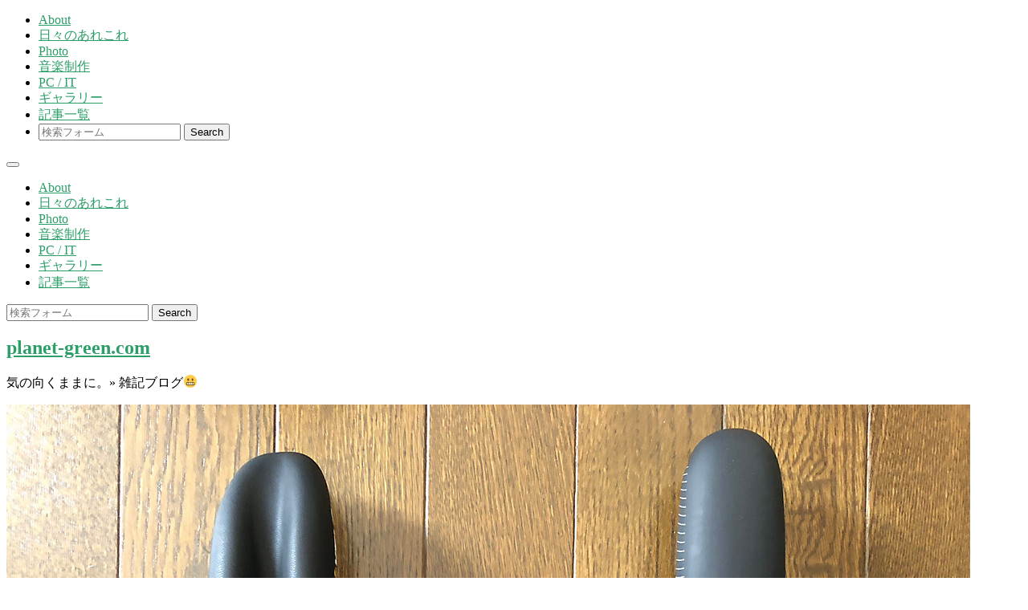

--- FILE ---
content_type: text/html; charset=UTF-8
request_url: https://planet-green.com/saddle-velo-vl3147/2885
body_size: 16877
content:
<!DOCTYPE html>

<html class="no-js" dir="ltr" lang="ja" prefix="og: https://ogp.me/ns#">

	<head profile="http://gmpg.org/xfn/11">
		
		<meta http-equiv="Content-Type" content="text/html; charset=UTF-8" />
		<meta name="viewport" content="width=device-width, initial-scale=1.0, maximum-scale=1.0, user-scalable=no" >
		 
		<title>[クロスバイク🚴‍♂️] QUICK4のサドルを交換してみた | 😁planet-green.com</title>

		<!-- All in One SEO 4.5.4 - aioseo.com -->
		<meta name="robots" content="max-image-preview:large" />
		<meta name="keywords" content="quick4,クロスバイク,自転車" />
		<link rel="canonical" href="https://planet-green.com/saddle-velo-vl3147/2885" />
		<meta name="generator" content="All in One SEO (AIOSEO) 4.5.4" />
		<meta property="og:locale" content="ja_JP" />
		<meta property="og:site_name" content="planet-green.com | 気の向くままに。» 雑記ブログ😬" />
		<meta property="og:type" content="article" />
		<meta property="og:title" content="[クロスバイク🚴‍♂️] QUICK4のサドルを交換してみた | 😁planet-green.com" />
		<meta property="og:url" content="https://planet-green.com/saddle-velo-vl3147/2885" />
		<meta property="article:published_time" content="2018-06-25T09:40:16+00:00" />
		<meta property="article:modified_time" content="2018-06-25T16:48:11+00:00" />
		<meta name="twitter:card" content="summary" />
		<meta name="twitter:title" content="[クロスバイク🚴‍♂️] QUICK4のサドルを交換してみた | 😁planet-green.com" />
		<meta name="google" content="nositelinkssearchbox" />
		<!-- All in One SEO -->

<script>document.documentElement.className = document.documentElement.className.replace("no-js","js");</script>
<link rel="alternate" type="application/rss+xml" title="planet-green.com &raquo; フィード" href="https://planet-green.com/feed" />
<link rel="alternate" type="application/rss+xml" title="planet-green.com &raquo; コメントフィード" href="https://planet-green.com/comments/feed" />
<script type="text/javascript">
/* <![CDATA[ */
window._wpemojiSettings = {"baseUrl":"https:\/\/s.w.org\/images\/core\/emoji\/14.0.0\/72x72\/","ext":".png","svgUrl":"https:\/\/s.w.org\/images\/core\/emoji\/14.0.0\/svg\/","svgExt":".svg","source":{"concatemoji":"https:\/\/planet-green.com\/wp-includes\/js\/wp-emoji-release.min.js?ver=6.4.7"}};
/*! This file is auto-generated */
!function(i,n){var o,s,e;function c(e){try{var t={supportTests:e,timestamp:(new Date).valueOf()};sessionStorage.setItem(o,JSON.stringify(t))}catch(e){}}function p(e,t,n){e.clearRect(0,0,e.canvas.width,e.canvas.height),e.fillText(t,0,0);var t=new Uint32Array(e.getImageData(0,0,e.canvas.width,e.canvas.height).data),r=(e.clearRect(0,0,e.canvas.width,e.canvas.height),e.fillText(n,0,0),new Uint32Array(e.getImageData(0,0,e.canvas.width,e.canvas.height).data));return t.every(function(e,t){return e===r[t]})}function u(e,t,n){switch(t){case"flag":return n(e,"\ud83c\udff3\ufe0f\u200d\u26a7\ufe0f","\ud83c\udff3\ufe0f\u200b\u26a7\ufe0f")?!1:!n(e,"\ud83c\uddfa\ud83c\uddf3","\ud83c\uddfa\u200b\ud83c\uddf3")&&!n(e,"\ud83c\udff4\udb40\udc67\udb40\udc62\udb40\udc65\udb40\udc6e\udb40\udc67\udb40\udc7f","\ud83c\udff4\u200b\udb40\udc67\u200b\udb40\udc62\u200b\udb40\udc65\u200b\udb40\udc6e\u200b\udb40\udc67\u200b\udb40\udc7f");case"emoji":return!n(e,"\ud83e\udef1\ud83c\udffb\u200d\ud83e\udef2\ud83c\udfff","\ud83e\udef1\ud83c\udffb\u200b\ud83e\udef2\ud83c\udfff")}return!1}function f(e,t,n){var r="undefined"!=typeof WorkerGlobalScope&&self instanceof WorkerGlobalScope?new OffscreenCanvas(300,150):i.createElement("canvas"),a=r.getContext("2d",{willReadFrequently:!0}),o=(a.textBaseline="top",a.font="600 32px Arial",{});return e.forEach(function(e){o[e]=t(a,e,n)}),o}function t(e){var t=i.createElement("script");t.src=e,t.defer=!0,i.head.appendChild(t)}"undefined"!=typeof Promise&&(o="wpEmojiSettingsSupports",s=["flag","emoji"],n.supports={everything:!0,everythingExceptFlag:!0},e=new Promise(function(e){i.addEventListener("DOMContentLoaded",e,{once:!0})}),new Promise(function(t){var n=function(){try{var e=JSON.parse(sessionStorage.getItem(o));if("object"==typeof e&&"number"==typeof e.timestamp&&(new Date).valueOf()<e.timestamp+604800&&"object"==typeof e.supportTests)return e.supportTests}catch(e){}return null}();if(!n){if("undefined"!=typeof Worker&&"undefined"!=typeof OffscreenCanvas&&"undefined"!=typeof URL&&URL.createObjectURL&&"undefined"!=typeof Blob)try{var e="postMessage("+f.toString()+"("+[JSON.stringify(s),u.toString(),p.toString()].join(",")+"));",r=new Blob([e],{type:"text/javascript"}),a=new Worker(URL.createObjectURL(r),{name:"wpTestEmojiSupports"});return void(a.onmessage=function(e){c(n=e.data),a.terminate(),t(n)})}catch(e){}c(n=f(s,u,p))}t(n)}).then(function(e){for(var t in e)n.supports[t]=e[t],n.supports.everything=n.supports.everything&&n.supports[t],"flag"!==t&&(n.supports.everythingExceptFlag=n.supports.everythingExceptFlag&&n.supports[t]);n.supports.everythingExceptFlag=n.supports.everythingExceptFlag&&!n.supports.flag,n.DOMReady=!1,n.readyCallback=function(){n.DOMReady=!0}}).then(function(){return e}).then(function(){var e;n.supports.everything||(n.readyCallback(),(e=n.source||{}).concatemoji?t(e.concatemoji):e.wpemoji&&e.twemoji&&(t(e.twemoji),t(e.wpemoji)))}))}((window,document),window._wpemojiSettings);
/* ]]> */
</script>
<link rel='stylesheet' id='crayon-css' href='https://planet-green.com/wp-content/plugins/crayon-syntax-highlighter/css/min/crayon.min.css?ver=_2.7.2_beta' type='text/css' media='all' />
<style id='wp-emoji-styles-inline-css' type='text/css'>

	img.wp-smiley, img.emoji {
		display: inline !important;
		border: none !important;
		box-shadow: none !important;
		height: 1em !important;
		width: 1em !important;
		margin: 0 0.07em !important;
		vertical-align: -0.1em !important;
		background: none !important;
		padding: 0 !important;
	}
</style>
<link rel='stylesheet' id='wp-block-library-css' href='https://planet-green.com/wp-includes/css/dist/block-library/style.min.css?ver=6.4.7' type='text/css' media='all' />
<style id='classic-theme-styles-inline-css' type='text/css'>
/*! This file is auto-generated */
.wp-block-button__link{color:#fff;background-color:#32373c;border-radius:9999px;box-shadow:none;text-decoration:none;padding:calc(.667em + 2px) calc(1.333em + 2px);font-size:1.125em}.wp-block-file__button{background:#32373c;color:#fff;text-decoration:none}
</style>
<style id='global-styles-inline-css' type='text/css'>
body{--wp--preset--color--black: #1d1d1d;--wp--preset--color--cyan-bluish-gray: #abb8c3;--wp--preset--color--white: #fff;--wp--preset--color--pale-pink: #f78da7;--wp--preset--color--vivid-red: #cf2e2e;--wp--preset--color--luminous-vivid-orange: #ff6900;--wp--preset--color--luminous-vivid-amber: #fcb900;--wp--preset--color--light-green-cyan: #7bdcb5;--wp--preset--color--vivid-green-cyan: #00d084;--wp--preset--color--pale-cyan-blue: #8ed1fc;--wp--preset--color--vivid-cyan-blue: #0693e3;--wp--preset--color--vivid-purple: #9b51e0;--wp--preset--color--accent: #3bc492;--wp--preset--color--dark-gray: #555;--wp--preset--color--medium-gray: #777;--wp--preset--color--light-gray: #999;--wp--preset--gradient--vivid-cyan-blue-to-vivid-purple: linear-gradient(135deg,rgba(6,147,227,1) 0%,rgb(155,81,224) 100%);--wp--preset--gradient--light-green-cyan-to-vivid-green-cyan: linear-gradient(135deg,rgb(122,220,180) 0%,rgb(0,208,130) 100%);--wp--preset--gradient--luminous-vivid-amber-to-luminous-vivid-orange: linear-gradient(135deg,rgba(252,185,0,1) 0%,rgba(255,105,0,1) 100%);--wp--preset--gradient--luminous-vivid-orange-to-vivid-red: linear-gradient(135deg,rgba(255,105,0,1) 0%,rgb(207,46,46) 100%);--wp--preset--gradient--very-light-gray-to-cyan-bluish-gray: linear-gradient(135deg,rgb(238,238,238) 0%,rgb(169,184,195) 100%);--wp--preset--gradient--cool-to-warm-spectrum: linear-gradient(135deg,rgb(74,234,220) 0%,rgb(151,120,209) 20%,rgb(207,42,186) 40%,rgb(238,44,130) 60%,rgb(251,105,98) 80%,rgb(254,248,76) 100%);--wp--preset--gradient--blush-light-purple: linear-gradient(135deg,rgb(255,206,236) 0%,rgb(152,150,240) 100%);--wp--preset--gradient--blush-bordeaux: linear-gradient(135deg,rgb(254,205,165) 0%,rgb(254,45,45) 50%,rgb(107,0,62) 100%);--wp--preset--gradient--luminous-dusk: linear-gradient(135deg,rgb(255,203,112) 0%,rgb(199,81,192) 50%,rgb(65,88,208) 100%);--wp--preset--gradient--pale-ocean: linear-gradient(135deg,rgb(255,245,203) 0%,rgb(182,227,212) 50%,rgb(51,167,181) 100%);--wp--preset--gradient--electric-grass: linear-gradient(135deg,rgb(202,248,128) 0%,rgb(113,206,126) 100%);--wp--preset--gradient--midnight: linear-gradient(135deg,rgb(2,3,129) 0%,rgb(40,116,252) 100%);--wp--preset--font-size--small: 14px;--wp--preset--font-size--medium: 20px;--wp--preset--font-size--large: 21px;--wp--preset--font-size--x-large: 42px;--wp--preset--font-size--regular: 16px;--wp--preset--font-size--larger: 26px;--wp--preset--spacing--20: 0.44rem;--wp--preset--spacing--30: 0.67rem;--wp--preset--spacing--40: 1rem;--wp--preset--spacing--50: 1.5rem;--wp--preset--spacing--60: 2.25rem;--wp--preset--spacing--70: 3.38rem;--wp--preset--spacing--80: 5.06rem;--wp--preset--shadow--natural: 6px 6px 9px rgba(0, 0, 0, 0.2);--wp--preset--shadow--deep: 12px 12px 50px rgba(0, 0, 0, 0.4);--wp--preset--shadow--sharp: 6px 6px 0px rgba(0, 0, 0, 0.2);--wp--preset--shadow--outlined: 6px 6px 0px -3px rgba(255, 255, 255, 1), 6px 6px rgba(0, 0, 0, 1);--wp--preset--shadow--crisp: 6px 6px 0px rgba(0, 0, 0, 1);}:where(.is-layout-flex){gap: 0.5em;}:where(.is-layout-grid){gap: 0.5em;}body .is-layout-flow > .alignleft{float: left;margin-inline-start: 0;margin-inline-end: 2em;}body .is-layout-flow > .alignright{float: right;margin-inline-start: 2em;margin-inline-end: 0;}body .is-layout-flow > .aligncenter{margin-left: auto !important;margin-right: auto !important;}body .is-layout-constrained > .alignleft{float: left;margin-inline-start: 0;margin-inline-end: 2em;}body .is-layout-constrained > .alignright{float: right;margin-inline-start: 2em;margin-inline-end: 0;}body .is-layout-constrained > .aligncenter{margin-left: auto !important;margin-right: auto !important;}body .is-layout-constrained > :where(:not(.alignleft):not(.alignright):not(.alignfull)){max-width: var(--wp--style--global--content-size);margin-left: auto !important;margin-right: auto !important;}body .is-layout-constrained > .alignwide{max-width: var(--wp--style--global--wide-size);}body .is-layout-flex{display: flex;}body .is-layout-flex{flex-wrap: wrap;align-items: center;}body .is-layout-flex > *{margin: 0;}body .is-layout-grid{display: grid;}body .is-layout-grid > *{margin: 0;}:where(.wp-block-columns.is-layout-flex){gap: 2em;}:where(.wp-block-columns.is-layout-grid){gap: 2em;}:where(.wp-block-post-template.is-layout-flex){gap: 1.25em;}:where(.wp-block-post-template.is-layout-grid){gap: 1.25em;}.has-black-color{color: var(--wp--preset--color--black) !important;}.has-cyan-bluish-gray-color{color: var(--wp--preset--color--cyan-bluish-gray) !important;}.has-white-color{color: var(--wp--preset--color--white) !important;}.has-pale-pink-color{color: var(--wp--preset--color--pale-pink) !important;}.has-vivid-red-color{color: var(--wp--preset--color--vivid-red) !important;}.has-luminous-vivid-orange-color{color: var(--wp--preset--color--luminous-vivid-orange) !important;}.has-luminous-vivid-amber-color{color: var(--wp--preset--color--luminous-vivid-amber) !important;}.has-light-green-cyan-color{color: var(--wp--preset--color--light-green-cyan) !important;}.has-vivid-green-cyan-color{color: var(--wp--preset--color--vivid-green-cyan) !important;}.has-pale-cyan-blue-color{color: var(--wp--preset--color--pale-cyan-blue) !important;}.has-vivid-cyan-blue-color{color: var(--wp--preset--color--vivid-cyan-blue) !important;}.has-vivid-purple-color{color: var(--wp--preset--color--vivid-purple) !important;}.has-black-background-color{background-color: var(--wp--preset--color--black) !important;}.has-cyan-bluish-gray-background-color{background-color: var(--wp--preset--color--cyan-bluish-gray) !important;}.has-white-background-color{background-color: var(--wp--preset--color--white) !important;}.has-pale-pink-background-color{background-color: var(--wp--preset--color--pale-pink) !important;}.has-vivid-red-background-color{background-color: var(--wp--preset--color--vivid-red) !important;}.has-luminous-vivid-orange-background-color{background-color: var(--wp--preset--color--luminous-vivid-orange) !important;}.has-luminous-vivid-amber-background-color{background-color: var(--wp--preset--color--luminous-vivid-amber) !important;}.has-light-green-cyan-background-color{background-color: var(--wp--preset--color--light-green-cyan) !important;}.has-vivid-green-cyan-background-color{background-color: var(--wp--preset--color--vivid-green-cyan) !important;}.has-pale-cyan-blue-background-color{background-color: var(--wp--preset--color--pale-cyan-blue) !important;}.has-vivid-cyan-blue-background-color{background-color: var(--wp--preset--color--vivid-cyan-blue) !important;}.has-vivid-purple-background-color{background-color: var(--wp--preset--color--vivid-purple) !important;}.has-black-border-color{border-color: var(--wp--preset--color--black) !important;}.has-cyan-bluish-gray-border-color{border-color: var(--wp--preset--color--cyan-bluish-gray) !important;}.has-white-border-color{border-color: var(--wp--preset--color--white) !important;}.has-pale-pink-border-color{border-color: var(--wp--preset--color--pale-pink) !important;}.has-vivid-red-border-color{border-color: var(--wp--preset--color--vivid-red) !important;}.has-luminous-vivid-orange-border-color{border-color: var(--wp--preset--color--luminous-vivid-orange) !important;}.has-luminous-vivid-amber-border-color{border-color: var(--wp--preset--color--luminous-vivid-amber) !important;}.has-light-green-cyan-border-color{border-color: var(--wp--preset--color--light-green-cyan) !important;}.has-vivid-green-cyan-border-color{border-color: var(--wp--preset--color--vivid-green-cyan) !important;}.has-pale-cyan-blue-border-color{border-color: var(--wp--preset--color--pale-cyan-blue) !important;}.has-vivid-cyan-blue-border-color{border-color: var(--wp--preset--color--vivid-cyan-blue) !important;}.has-vivid-purple-border-color{border-color: var(--wp--preset--color--vivid-purple) !important;}.has-vivid-cyan-blue-to-vivid-purple-gradient-background{background: var(--wp--preset--gradient--vivid-cyan-blue-to-vivid-purple) !important;}.has-light-green-cyan-to-vivid-green-cyan-gradient-background{background: var(--wp--preset--gradient--light-green-cyan-to-vivid-green-cyan) !important;}.has-luminous-vivid-amber-to-luminous-vivid-orange-gradient-background{background: var(--wp--preset--gradient--luminous-vivid-amber-to-luminous-vivid-orange) !important;}.has-luminous-vivid-orange-to-vivid-red-gradient-background{background: var(--wp--preset--gradient--luminous-vivid-orange-to-vivid-red) !important;}.has-very-light-gray-to-cyan-bluish-gray-gradient-background{background: var(--wp--preset--gradient--very-light-gray-to-cyan-bluish-gray) !important;}.has-cool-to-warm-spectrum-gradient-background{background: var(--wp--preset--gradient--cool-to-warm-spectrum) !important;}.has-blush-light-purple-gradient-background{background: var(--wp--preset--gradient--blush-light-purple) !important;}.has-blush-bordeaux-gradient-background{background: var(--wp--preset--gradient--blush-bordeaux) !important;}.has-luminous-dusk-gradient-background{background: var(--wp--preset--gradient--luminous-dusk) !important;}.has-pale-ocean-gradient-background{background: var(--wp--preset--gradient--pale-ocean) !important;}.has-electric-grass-gradient-background{background: var(--wp--preset--gradient--electric-grass) !important;}.has-midnight-gradient-background{background: var(--wp--preset--gradient--midnight) !important;}.has-small-font-size{font-size: var(--wp--preset--font-size--small) !important;}.has-medium-font-size{font-size: var(--wp--preset--font-size--medium) !important;}.has-large-font-size{font-size: var(--wp--preset--font-size--large) !important;}.has-x-large-font-size{font-size: var(--wp--preset--font-size--x-large) !important;}
.wp-block-navigation a:where(:not(.wp-element-button)){color: inherit;}
:where(.wp-block-post-template.is-layout-flex){gap: 1.25em;}:where(.wp-block-post-template.is-layout-grid){gap: 1.25em;}
:where(.wp-block-columns.is-layout-flex){gap: 2em;}:where(.wp-block-columns.is-layout-grid){gap: 2em;}
.wp-block-pullquote{font-size: 1.5em;line-height: 1.6;}
</style>
<link rel='stylesheet' id='fancybox-css' href='https://planet-green.com/wp-content/plugins/easy-fancybox/fancybox/1.5.4/jquery.fancybox.min.css?ver=6.4.7' type='text/css' media='screen' />
<link rel='stylesheet' id='amazonjs-css' href='https://planet-green.com/wp-content/plugins/amazonjs/css/amazonjs-force.css?ver=0.10' type='text/css' media='all' />
<link rel='stylesheet' id='yarpp-thumbnails-css' href='https://planet-green.com/wp-content/plugins/yet-another-related-posts-plugin/style/styles_thumbnails.css?ver=5.30.9' type='text/css' media='all' />
<style id='yarpp-thumbnails-inline-css' type='text/css'>
.yarpp-thumbnails-horizontal .yarpp-thumbnail {width: 130px;height: 170px;margin: 5px;margin-left: 0px;}.yarpp-thumbnail > img, .yarpp-thumbnail-default {width: 120px;height: 120px;margin: 5px;}.yarpp-thumbnails-horizontal .yarpp-thumbnail-title {margin: 7px;margin-top: 0px;width: 120px;}.yarpp-thumbnail-default > img {min-height: 120px;min-width: 120px;}
</style>
<link rel='stylesheet' id='jquery-lazyloadxt-spinner-css-css' href='//planet-green.com/wp-content/plugins/a3-lazy-load/assets/css/jquery.lazyloadxt.spinner.css?ver=6.4.7' type='text/css' media='all' />
<link rel='stylesheet' id='a3a3_lazy_load-css' href='//planet-green.com/wp-content/uploads/sass/a3_lazy_load.min.css?ver=1490354695' type='text/css' media='all' />
<link rel='stylesheet' id='hitchcock_google_fonts-css' href='//fonts.googleapis.com/css?family=Montserrat%3A400%2C400italic%2C500%2C600%2C700%2C700italic%7CDroid+Serif%3A400%2C400italic%2C700%2C700italic&#038;ver=1' type='text/css' media='all' />
<link rel='stylesheet' id='hitchcock_fontawesome-css' href='https://planet-green.com/wp-content/themes/hitchcock-edit/fa/css/font-awesome.css?ver=6.4.7' type='text/css' media='all' />
<link rel='stylesheet' id='hitchcock_style-css' href='https://planet-green.com/wp-content/themes/hitchcock-edit/style.css?ver=6.4.7' type='text/css' media='all' />
<script type="text/javascript" src="https://planet-green.com/wp-includes/js/jquery/jquery.min.js?ver=3.7.1" id="jquery-core-js"></script>
<script type="text/javascript" src="https://planet-green.com/wp-includes/js/jquery/jquery-migrate.min.js?ver=3.4.1" id="jquery-migrate-js"></script>
<script type="text/javascript" id="crayon_js-js-extra">
/* <![CDATA[ */
var CrayonSyntaxSettings = {"version":"_2.7.2_beta","is_admin":"0","ajaxurl":"https:\/\/planet-green.com\/wp-admin\/admin-ajax.php","prefix":"crayon-","setting":"crayon-setting","selected":"crayon-setting-selected","changed":"crayon-setting-changed","special":"crayon-setting-special","orig_value":"data-orig-value","debug":""};
var CrayonSyntaxStrings = {"copy":"Press %s to Copy, %s to Paste","minimize":"Click To Expand Code"};
/* ]]> */
</script>
<script type="text/javascript" src="https://planet-green.com/wp-content/plugins/crayon-syntax-highlighter/js/min/crayon.min.js?ver=_2.7.2_beta" id="crayon_js-js"></script>
<script type="text/javascript" id="image-watermark-no-right-click-js-before">
/* <![CDATA[ */
var iwArgsNoRightClick = {"rightclick":"Y","draganddrop":"Y"};
/* ]]> */
</script>
<script type="text/javascript" src="https://planet-green.com/wp-content/plugins/image-watermark/js/no-right-click.js?ver=1.7.3" id="image-watermark-no-right-click-js"></script>
<script type="text/javascript" src="https://planet-green.com/wp-content/themes/hitchcock-edit/js/flexslider.js?ver=1" id="hitchcock_flexslider-js"></script>
<script type="text/javascript" src="https://planet-green.com/wp-content/themes/hitchcock-edit/js/doubletaptogo.js?ver=1" id="hitchcock_doubletaptogo-js"></script>
<link rel="https://api.w.org/" href="https://planet-green.com/wp-json/" /><link rel="alternate" type="application/json" href="https://planet-green.com/wp-json/wp/v2/posts/2885" /><link rel="EditURI" type="application/rsd+xml" title="RSD" href="https://planet-green.com/xmlrpc.php?rsd" />
<meta name="generator" content="WordPress 6.4.7" />
<link rel='shortlink' href='https://planet-green.com/?p=2885' />
<link rel="alternate" type="application/json+oembed" href="https://planet-green.com/wp-json/oembed/1.0/embed?url=https%3A%2F%2Fplanet-green.com%2Fsaddle-velo-vl3147%2F2885" />
<link rel="alternate" type="text/xml+oembed" href="https://planet-green.com/wp-json/oembed/1.0/embed?url=https%3A%2F%2Fplanet-green.com%2Fsaddle-velo-vl3147%2F2885&#038;format=xml" />

<link rel="stylesheet" href="https://planet-green.com/wp-content/plugins/count-per-day/counter.css" type="text/css" />
<!-- This site is powered by Tweet, Like, Plusone and Share Plugin - http://techxt.com/tweet-like-google-1-and-share-plugin-wordpress/ -->
		<meta property="og:type" content="article" />
		<meta property="og:title" content="[クロスバイク🚴‍♂️] QUICK4のサドルを交換してみた" />
		<meta property="og:url" content="https://planet-green.com/saddle-velo-vl3147/2885" />
		<meta property="og:site_name" content="planet-green.com" />
		<meta property="og:description" content="QUICK4標準のサドルがどうも私の体型と合わないようなので、Amazonでレビュー評価の高かったVELOのVL3147と代えてみました" />
		<!--[if lt IE 9]>
	  <script src="//html5shim.googlecode.com/svn/trunk/html5.js"></script>
	<![endif]-->
					<meta property="og:image" content="https://planet-green.com/wp-content/uploads/2018/06/velo-plush-vl3147-quick4.jpg" />
			<style type="text/css">div.socialicons{float:left;display:block;margin-right: 10px;line-height: 1;padding-bottom:10px;}div.socialiconsv{line-height: 1;}div.socialiconsv p{line-height: 1;display:none;}div.socialicons p{margin-bottom: 0px !important;margin-top: 0px !important;padding-bottom: 0px !important;padding-top: 0px !important;}div.social4iv{background: none repeat scroll 0 0 #FFFFFF;border: 1px solid #aaa;border-radius: 3px 3px 3px 3px;box-shadow: 3px 3px 3px #DDDDDD;padding: 3px;position: fixed;text-align: center;top: 55px;width: 76px;display:none;}div.socialiconsv{padding-bottom: 5px;}</style>
<script type="text/javascript" src="https://platform.twitter.com/widgets.js"></script><script async defer crossorigin="anonymous" src="//connect.facebook.net/ja_JP/sdk.js#xfbml=1&version=v4.0"></script><script type="text/javascript" src="https://apis.google.com/js/plusone.js"></script><script type="text/javascript" src="https://platform.linkedin.com/in.js"></script><!-- Customizer CSS --><style type="text/css">body a { color:#2c9e68; }body a:hover { color:#2c9e68; }.blog-title a:hover { color:#2c9e68; }.social-menu a:hover { background:#2c9e68; }.post:hover .archive-post-title { color:#2c9e68; }.post-content a { color:#2c9e68; }.post-content a:hover { color:#2c9e68; }.post-content a:hover { border-bottom-color:#2c9e68; }.post-content p.pull { color:#2c9e68; }.post-content input[type="submit"] { background:#2c9e68; }.post-content input[type="button"] { background:#2c9e68; }.post-content input[type="reset"] { background:#2c9e68; }.post-content input:focus { border-color:#2c9e68; }.post-content textarea:focus { border-color:#2c9e68; }.button { background:#2c9e68; }.page-links a:hover { background:#2c9e68; }.comments .pingbacks li a:hover { color:#2c9e68; }.comment-header h4 a:hover { color:#2c9e68; }.comment-form input:focus { border-color:#2c9e68; }.comment-form textarea:focus { border-color:#2c9e68; }.form-submit #submit { background-color:#2c9e68; }.comment-title .url:hover { color:#2c9e68; }.comment-actions a { color:#2c9e68; }.comment-actions a:hover { color:#2c9e68; }.archive-nav a:hover { color:#2c9e68; }#infinite-handle:hover { background:#2c9e68; }.credits p:first-child a:hover { color:#2c9e68; }.nav-toggle.active .bar { background-color:#2c9e68; }.mobile-menu a:hover { color:#2c9e68; }</style><!-- /Customizer CSS --><script type="application/ld+json">{
    "@context": "http://schema.org",
    "@type": "Article",
    "headline": "[クロスバイク🚴‍♂️] QUICK4のサドルを交換してみた",
    "author": {
        "@type": "Person",
        "name": "tomoya"
    },
    "datePublished": "2018-06-25",
    "dateModified": "2018-06-26",
    "articleSection": "日々のあれこれ",
    "url": "https://planet-green.com/saddle-velo-vl3147/2885",
    "mainEntityOfPage": {
        "@type": "WebPage",
        "@id": "https://planet-green.com/saddle-velo-vl3147/2885"
    },
    "publisher": {
        "@type": "Organization",
        "name": "planet-green.com",
        "logo": {
            "@type": "ImageObject",
            "url": "https://planet-green.com/wp-content/uploads/2017/03/Twenty-Seventeen-capture-2017-03-28-.jpg",
            "width": "640",
            "height": "573"
        }
    },
    "image": [
        {
            "@type": "ImageObject",
            "url": "https://planet-green.com/wp-content/uploads/2018/06/velo-plush-vl3147-quick4-720x540.jpg",
            "width": "720",
            "height": "540"
        },
        {
            "@type": "ImageObject",
            "url": "https://planet-green.com/wp-content/uploads/2018/06/velo-plush-vl3147-02-540x720.jpg",
            "width": "540",
            "height": "720"
        },
        {
            "@type": "ImageObject",
            "url": "https://planet-green.com/wp-content/uploads/2018/06/velo-plush-vl3147-01-540x720.jpg",
            "width": "540",
            "height": "720"
        }
    ]
}</script>
<style type="text/css">.recentcomments a{display:inline !important;padding:0 !important;margin:0 !important;}</style><script type="text/javascript" src="https://planet-green.com/wp-content/plugins/si-captcha-for-wordpress/captcha/si_captcha.js?ver=1768943030"></script>
<!-- begin SI CAPTCHA Anti-Spam - login/register form style -->
<style type="text/css">
.si_captcha_small { width:175px; height:45px; padding-top:10px; padding-bottom:10px; }
.si_captcha_large { width:250px; height:60px; padding-top:10px; padding-bottom:10px; }
img#si_image_com { border-style:none; margin:0; padding-right:5px; float:left; }
img#si_image_reg { border-style:none; margin:0; padding-right:5px; float:left; }
img#si_image_log { border-style:none; margin:0; padding-right:5px; float:left; }
img#si_image_side_login { border-style:none; margin:0; padding-right:5px; float:left; }
img#si_image_checkout { border-style:none; margin:0; padding-right:5px; float:left; }
img#si_image_jetpack { border-style:none; margin:0; padding-right:5px; float:left; }
img#si_image_bbpress_topic { border-style:none; margin:0; padding-right:5px; float:left; }
.si_captcha_refresh { border-style:none; margin:0; vertical-align:bottom; }
div#si_captcha_input { display:block; padding-top:15px; padding-bottom:5px; }
label#si_captcha_code_label { margin:0; }
input#si_captcha_code_input { width:65px; }
p#si_captcha_code_p { clear: left; padding-top:10px; }
.si-captcha-jetpack-error { color:#DC3232; }
</style>
<!-- end SI CAPTCHA Anti-Spam - login/register form style -->
<script>
  (function(i,s,o,g,r,a,m){i['GoogleAnalyticsObject']=r;i[r]=i[r]||function(){
  (i[r].q=i[r].q||[]).push(arguments)},i[r].l=1*new Date();a=s.createElement(o),
  m=s.getElementsByTagName(o)[0];a.async=1;a.src=g;m.parentNode.insertBefore(a,m)
  })(window,document,'script','//www.google-analytics.com/analytics.js','ga');

  ga('create', 'UA-58308651-1', 'auto');
  ga('send', 'pageview');
</script>
<script async src="//pagead2.googlesyndication.com/pagead/js/adsbygoogle.js"></script>

<!--google ad-->
<script>
     (adsbygoogle = window.adsbygoogle || []).push({
          google_ad_client: "ca-pub-2676582274154975",
          enable_page_level_ads: true
     });
</script>
	
	</head>
	
	<body class="post-template-default single single-post postid-2885 single-format-standard post single show-preview-titles">
		
		<div class="navigation">
			
			<div class="section-inner">
				
				<ul class="main-menu">
																		
					<li id="menu-item-424" class="menu-item menu-item-type-post_type menu-item-object-page menu-item-424"><a title="このサイトについて" href="https://planet-green.com/about">About</a></li>
<li id="menu-item-421" class="menu-item menu-item-type-taxonomy menu-item-object-category current-post-ancestor current-menu-parent current-post-parent menu-item-421"><a href="https://planet-green.com/category/diary">日々のあれこれ</a></li>
<li id="menu-item-422" class="menu-item menu-item-type-taxonomy menu-item-object-category menu-item-422"><a title="Photoカテゴリーの投稿一覧" href="https://planet-green.com/category/photo">Photo</a></li>
<li id="menu-item-423" class="menu-item menu-item-type-taxonomy menu-item-object-category menu-item-423"><a title="音楽制作カテゴリーの投稿一覧" href="https://planet-green.com/category/music">音楽制作</a></li>
<li id="menu-item-420" class="menu-item menu-item-type-taxonomy menu-item-object-category menu-item-420"><a title="コンピューター・PCカテゴリーの投稿一覧" href="https://planet-green.com/category/computer">PC / IT</a></li>
<li id="menu-item-1721" class="menu-item menu-item-type-post_type menu-item-object-page menu-item-1721"><a title="今までに撮影した写真のギャラリーです" href="https://planet-green.com/gallery">ギャラリー</a></li>
<li id="menu-item-1004" class="menu-item menu-item-type-post_type menu-item-object-page menu-item-1004"><a href="https://planet-green.com/articles">記事一覧</a></li>
					
					<li class="header-search">
						<form method="get" class="search-form" id="search-form" action="https://planet-green.com/">
	<input type="search" class="search-field" placeholder="検索フォーム" name="s" id="s" /> 
	<button type="submit" class="search-button">
		<span class="screen-reader-text">Search</span>
		<div class="fa fw fa-search"></div>
	</button>
</form>					</li>
					
				</ul>
				
				<div class="clear"></div>
				
			</div><!-- .section-inner -->
			
			<button type="button" class="nav-toggle">
					
				<div class="bars">
					<div class="bar"></div>
					<div class="bar"></div>
					<div class="bar"></div>
				</div>
				
			</button><!-- .nav-toggle -->
			
			<div class="mobile-navigation">
			
				<ul class="mobile-menu">
																			
					<li class="menu-item menu-item-type-post_type menu-item-object-page menu-item-424"><a title="このサイトについて" href="https://planet-green.com/about">About</a></li>
<li class="menu-item menu-item-type-taxonomy menu-item-object-category current-post-ancestor current-menu-parent current-post-parent menu-item-421"><a href="https://planet-green.com/category/diary">日々のあれこれ</a></li>
<li class="menu-item menu-item-type-taxonomy menu-item-object-category menu-item-422"><a title="Photoカテゴリーの投稿一覧" href="https://planet-green.com/category/photo">Photo</a></li>
<li class="menu-item menu-item-type-taxonomy menu-item-object-category menu-item-423"><a title="音楽制作カテゴリーの投稿一覧" href="https://planet-green.com/category/music">音楽制作</a></li>
<li class="menu-item menu-item-type-taxonomy menu-item-object-category menu-item-420"><a title="コンピューター・PCカテゴリーの投稿一覧" href="https://planet-green.com/category/computer">PC / IT</a></li>
<li class="menu-item menu-item-type-post_type menu-item-object-page menu-item-1721"><a title="今までに撮影した写真のギャラリーです" href="https://planet-green.com/gallery">ギャラリー</a></li>
<li class="menu-item menu-item-type-post_type menu-item-object-page menu-item-1004"><a href="https://planet-green.com/articles">記事一覧</a></li>
					
				</ul>
				
				<form method="get" class="search-form" id="search-form" action="https://planet-green.com/">
	<input type="search" class="search-field" placeholder="検索フォーム" name="s" id="s" /> 
	<button type="submit" class="search-button">
		<span class="screen-reader-text">Search</span>
		<div class="fa fw fa-search"></div>
	</button>
</form>			
			</div><!-- .mobile-navigation -->
			
		</div><!-- .navigation -->

				
		<div class="header-image" style="background-image: url( https://planet-green.com/wp-content/uploads/2017/03/cropped-20130127-24-70mm-0142-1.jpg );"></div>
	
		<div class="header section-inner">
		
					
				<h2 class="blog-title">
					<a href="https://planet-green.com" title="planet-green.com &mdash; 気の向くままに。» 雑記ブログ😬" rel="home">planet-green.com</a>
				</h2>

<!--social links--><!--./social links-->			
						
				<p class="blog-description">気の向くままに。» 雑記ブログ😬</p>
			
						
		</div><!-- .header -->

		<div class="content section-inner">
		
			<div id="post-2885" class="single single-post post-2885 post type-post status-publish format-standard has-post-thumbnail hentry category-diary tag-quick4 tag-104 tag-103">
				
				<div class="post-container">
					
												
						<div class="featured-media">
				
							<img width="1200" height="900" src="https://planet-green.com/wp-content/uploads/2018/06/velo-plush-vl3147-quick4.jpg" class="attachment-post-image size-post-image wp-post-image" alt="VELO Plush VL3147とQUICK4標準サドルの比較" decoding="async" fetchpriority="high" />							
						</div><!-- .featured-media -->
							
										
					<div class="post-header">

												
							<p class="post-date">2018年6月25日</p>

												
						<h1 class="post-title">[クロスバイク🚴‍♂️] QUICK4のサドルを交換してみた</h1>					
<!--<script async src="//pagead2.googlesyndication.com/pagead/js/adsbygoogle.js"></script>-->
<!-- 新ブログ-レスポンシブル-テキスト広告とディスプレイ広告 -->
<ins class="adsbygoogle"
     style="display:block"
     data-ad-client="ca-pub-2676582274154975"
     data-ad-slot="8037739300"
     data-ad-format="auto"
     data-full-width-responsive="true"></ins>
<script>
(adsbygoogle = window.adsbygoogle || []).push({});
</script>
	
					</div>
					
					<div class="post-inner">
							
						<div class="post-content">
						
							<p>QUICK4標準のサドルがどうも私の体型と合わないようなので、Amazonでレビュー評価の高かったVELOのVL3147と代えてみました。</p>
<p>選考基準はただ1つ、スピードや見た目は気にしないので、いかに痛みを感じずに快適に乗れるか、です。</p>
<div data-role="amazonjs" data-asin="B003INDY8Q" data-locale="JP" data-tmpl="" data-img-size="" class="asin_B003INDY8Q_JP_ amazonjs_item"><div class="amazonjs_indicator"><span class="amazonjs_indicator_img"></span><a class="amazonjs_indicator_title" href="#">VELO Plush VL3147 男性向けサドル VL3147</a><span class="amazonjs_indicator_footer"></span></div></div>
<p><a href="https://planet-green.com/wp-content/uploads/2018/06/velo-plush-vl3147-01.jpg"><img itemprop="image" decoding="async" src="//planet-green.com/wp-content/plugins/a3-lazy-load/assets/images/lazy_placeholder.gif" data-lazy-type="image" data-src="https://planet-green.com/wp-content/uploads/2018/06/velo-plush-vl3147-01.jpg" alt="VELO Plush VL3147 クロスバイク用の男性向けサドル" width="540" height="720" class="lazy lazy-hidden alignnone size-medium wp-image-2886" /><noscript><img itemprop="image" decoding="async" src="https://planet-green.com/wp-content/uploads/2018/06/velo-plush-vl3147-01.jpg" alt="VELO Plush VL3147 クロスバイク用の男性向けサドル" width="540" height="720" class="alignnone size-medium wp-image-2886" /></noscript></a></p>
<p><a href="https://planet-green.com/wp-content/uploads/2018/06/velo-plush-vl3147-02.jpg"><img itemprop="image" decoding="async" src="//planet-green.com/wp-content/plugins/a3-lazy-load/assets/images/lazy_placeholder.gif" data-lazy-type="image" data-src="https://planet-green.com/wp-content/uploads/2018/06/velo-plush-vl3147-02.jpg" alt="VELO Plush VL3147 クロスバイク用の男性向けサドル・商品裏" width="540" height="720" class="lazy lazy-hidden alignnone size-medium wp-image-2887" /><noscript><img itemprop="image" decoding="async" src="https://planet-green.com/wp-content/uploads/2018/06/velo-plush-vl3147-02.jpg" alt="VELO Plush VL3147 クロスバイク用の男性向けサドル・商品裏" width="540" height="720" class="alignnone size-medium wp-image-2887" /></noscript></a></p>
<p><a href="https://planet-green.com/wp-content/uploads/2018/06/velo-plush-vl3147-quick4.jpg"><img itemprop="image" loading="lazy" decoding="async" src="//planet-green.com/wp-content/plugins/a3-lazy-load/assets/images/lazy_placeholder.gif" data-lazy-type="image" data-src="https://planet-green.com/wp-content/uploads/2018/06/velo-plush-vl3147-quick4.jpg" alt="VELO Plush VL3147とQUICK4標準サドルの比較" width="720" height="540" class="lazy lazy-hidden alignnone size-medium wp-image-2888" /><noscript><img itemprop="image" loading="lazy" decoding="async" src="https://planet-green.com/wp-content/uploads/2018/06/velo-plush-vl3147-quick4.jpg" alt="VELO Plush VL3147とQUICK4標準サドルの比較" width="720" height="540" class="alignnone size-medium wp-image-2888" /></noscript></a><br />
左がVELO、右が元のCannondale純正サドル。</p>
<p>クッションは思っていたよりも硬め。<br />
劇的に乗り心地が良くなったというほどではないのですが3割り増しくらい快適になったように思います。</p>
<p>さらにこの上からSERFAS(サーファス)のGEL入りカバーを被せて乗っています。<br />
これは何年か前に購入して先代の時から使っていたものです。<br />
<div data-role="amazonjs" data-asin="B001NNEC2A" data-locale="JP" data-tmpl="" data-img-size="" class="asin_B001NNEC2A_JP_ amazonjs_item"><div class="amazonjs_indicator"><span class="amazonjs_indicator_img"></span><a class="amazonjs_indicator_title" href="#">SERFAS(サーファス) 自転車 衝撃吸収 肉厚 サドルパッド ハイブリッド ライクラ ブラック 654500</a><span class="amazonjs_indicator_footer"></span></div></div></p>
<p>おかげで、2,3時間程度の走行時間であれば、お尻が痛くなることはほとんどありません。<br />
それ以上の走行時間はまだ未体験なので、そのうち挑戦してみたいと思います。</p>
<p>全体の面積が広いので、走行中にポジションを微妙に変えながら乗れるところも痛さ軽減に寄与していると思います。</p>
<p>尚、ここで言及してるお尻とは、黄門様だけのことではなく、周囲の肉も含めた全体のことを指していますので念のため。</p>
<p>Amazonのレビューなんかを見ていて思うのは、体系やお尻の形は人それぞれ千差万別なので、サドルが合うかどうかは乗って試してみないとわからないということですね。</p>
<p>一発目で当たりを引き寄せた私は運が良かったのかもしれません。</p>
<div class="social4i" style="min-height:29px;">
<div class="social4in" style="min-height:29px;float: left;">
<div class="socialicons s4twitter" style="float:left;margin-right: 10px;padding-bottom:7px"><a href="https://twitter.com/share" data-url="https://planet-green.com/saddle-velo-vl3147/2885" data-counturl="https://planet-green.com/saddle-velo-vl3147/2885" data-text="[クロスバイク🚴‍♂️] QUICK4のサドルを交換してみた" class="twitter-share-button" data-count="horizontal" data-via=""></a></div>
<div class="socialicons s4fblike" style="float:left;margin-right: 10px;">
<div class="fb-like" data-href="https://planet-green.com/saddle-velo-vl3147/2885" data-send="false"  data-layout="button_count" data-width="100" data-height="21"  data-show-faces="false"></div>
</div>
<div class="socialicons s4fbshare" style="position: relative;float:left;margin-right: 10px;">
<div class="s4ifbshare" >
<div class="fb-share-button" data-href="https://planet-green.com/saddle-velo-vl3147/2885" data-width="450" data-type="button_count"></div>
</div>
</div>
</div>
<div style="clear:both"></div>
</div>
<div class='yarpp yarpp-related yarpp-related-website yarpp-template-thumbnails'>
<!-- YARPP Thumbnails -->
<h3>この記事を読んだ人は次の記事も読んでいます</h3>
<div class="yarpp-thumbnails-horizontal">
<a class='yarpp-thumbnail' rel='norewrite' href='https://planet-green.com/cannondale-quick4/2866' title='[クロスバイク🚴‍♂️] Cannondale QUICK4'>
<img width="120" height="90" src="https://planet-green.com/wp-content/uploads/2018/06/quick4-4305.jpg" class="attachment-yarpp-thumbnail size-yarpp-thumbnail wp-post-image" alt="Cannondale(キャノンデール) QUICK4" data-pin-nopin="true" /><span class="yarpp-thumbnail-title">[クロスバイク🚴‍♂️] Cannondale QUICK4</span></a>
<a class='yarpp-thumbnail' rel='norewrite' href='https://planet-green.com/quick4-chain-guard/2918' title='[クロスバイク🚴‍♂️] QUICK4（2018年モデル）にチェーンガードを装着してみた'>
<img width="120" height="90" src="https://planet-green.com/wp-content/uploads/2018/06/quick4-chainguard-04.jpg" class="attachment-yarpp-thumbnail size-yarpp-thumbnail wp-post-image" alt="QUICK4（2018年モデル）にチェーンガードを装着" data-pin-nopin="true" /><span class="yarpp-thumbnail-title">[クロスバイク🚴‍♂️] QUICK4（2018年モデル）にチェーンガードを装着してみた</span></a>
<a class='yarpp-thumbnail' rel='norewrite' href='https://planet-green.com/bicycle-security/2927' title='[クロスバイク🚲] 自転車の盗難防止について考えてみる'>
<img width="120" height="112" src="https://planet-green.com/wp-content/uploads/2018/11/dorobou_jitensya.png" class="attachment-yarpp-thumbnail size-yarpp-thumbnail wp-post-image" alt="いらすとや - 自転車泥棒" data-pin-nopin="true" /><span class="yarpp-thumbnail-title">[クロスバイク🚲] 自転車の盗難防止について考えてみる</span></a>
<a class='yarpp-thumbnail' rel='norewrite' href='https://planet-green.com/crankbrothers-stamp1/3566' title='[クロスバイク🚲] crankbrothers STAMP 1のちょっとした改修。'>
<img width="120" height="120" src="https://planet-green.com/wp-content/uploads/2020/09/stamp_pedal_5967-120x120.jpg" class="attachment-yarpp-thumbnail size-yarpp-thumbnail wp-post-image" alt="crankbrothers STAMP 1 ペダル スタンプ 1" data-pin-nopin="true" /><span class="yarpp-thumbnail-title">[クロスバイク🚲] crankbrothers STAMP 1のちょっとした改修。</span></a>
<a class='yarpp-thumbnail' rel='norewrite' href='https://planet-green.com/photo-cycling-road/359' title='[Photo] サイクリングロード'>
<img width="120" height="80" src="https://planet-green.com/wp-content/uploads/2017/02/IMG_0809.jpg" class="attachment-yarpp-thumbnail size-yarpp-thumbnail wp-post-image" alt="豊平川サイクリングロードのコスモス" data-pin-nopin="true" /><span class="yarpp-thumbnail-title">[Photo] サイクリングロード</span></a>
<a class='yarpp-thumbnail' rel='norewrite' href='https://planet-green.com/first-page/5' title='新ブログはじめました'>
<span class="yarpp-thumbnail-default"><img src="https://planet-green.com/wp-content/plugins/yet-another-related-posts-plugin/images/default.png" alt="Default Thumbnail" data-pin-nopin="true" /></span><span class="yarpp-thumbnail-title">新ブログはじめました</span></a>
<a class='yarpp-thumbnail' rel='norewrite' href='https://planet-green.com/happy-new-year-2017/324' title='謹賀新年と昨年公開したボカロ曲'>
<img width="120" height="80" src="https://planet-green.com/wp-content/uploads/2017/01/unkai-20140622-2437.jpg" class="attachment-yarpp-thumbnail size-yarpp-thumbnail wp-post-image" alt="ニセコ某所での雲海と月" data-pin-nopin="true" /><span class="yarpp-thumbnail-title">謹賀新年と昨年公開したボカロ曲</span></a>
<a class='yarpp-thumbnail' rel='norewrite' href='https://planet-green.com/photo-sapporo-mount-moiwa/545' title='[Photo] 藻岩山展望台'>
<img width="120" height="80" src="https://planet-green.com/wp-content/uploads/2017/02/IMG_9258.jpg" class="attachment-yarpp-thumbnail size-yarpp-thumbnail wp-post-image" alt="札幌市 藻岩山 展望台" data-pin-nopin="true" /><span class="yarpp-thumbnail-title">[Photo] 藻岩山展望台</span></a>
</div>
</div>
						
						</div><!-- .post-content -->
						
						<div class="clear"></div>
						
						
												
							<div class="post-meta">
						
																	<p class="categories">
										カテゴリー <a href="https://planet-green.com/category/diary" rel="category tag">日々のあれこれ</a>									</p>
																
																	<p class="tags">
										<a href="https://planet-green.com/tag/quick4" rel="tag">quick4</a> <a href="https://planet-green.com/tag/%e3%82%af%e3%83%ad%e3%82%b9%e3%83%90%e3%82%a4%e3%82%af" rel="tag">クロスバイク</a> <a href="https://planet-green.com/tag/%e8%87%aa%e8%bb%a2%e8%bb%8a" rel="tag">自転車</a>									</p>
																
											
							</div><!-- .post-meta -->
						
							<div class="post-navigation">
								
																	
									<a class="post-nav-prev" title="[クロスバイク🚴‍♂️] Cannondale QUICK4" href="https://planet-green.com/cannondale-quick4/2866">					
										<p>次へ<span class="hide"> 投稿</span></p>
										<span class="fa fw fa-angle-right"></span>
									</a>
							
																	
									<a class="post-nav-next" title="[Photo] 札苗の桜" href="https://planet-green.com/sakura-satsunae/2897">
										<span class="fa fw fa-angle-left"></span>
										<p>前へ<span class="hide"> 投稿</span></p>
									</a>
																
								<div class="clear"></div>
							
							</div><!-- .post-navigation -->

												
					</div><!-- .post-inner -->
					
					
	<div class="comments-container">
		
		
			<div id="respond" class="comment-respond">
		<h3 id="reply-title" class="comment-reply-title"><div class="inner">返信する</div> <small><a rel="nofollow" id="cancel-comment-reply-link" href="/saddle-velo-vl3147/2885#respond" style="display:none;">コメントをキャンセル</a></small></h3><form action="https://planet-green.com/wp-comments-post.php" method="post" id="commentform" class="comment-form"><p class="comment-form-comment">
					<label for="comment">コメント</label>
					<textarea id="comment" name="comment" cols="45" rows="6" required></textarea>
				</p><p class="comment-form-author"><label for="author">名前</label> <input id="author" name="author" type="text" value="" size="30" maxlength="245" autocomplete="name" /></p>
<p class="comment-form-email"><label for="email">メール</label> <input id="email" name="email" type="text" value="" size="30" maxlength="100" autocomplete="email" /></p>
<p class="comment-form-url"><label for="url">サイト</label> <input id="url" name="url" type="text" value="" size="30" maxlength="200" autocomplete="url" /></p>


<div class="si_captcha_small"><img id="si_image_com" src="https://planet-green.com/wp-content/plugins/si-captcha-for-wordpress/captcha/securimage_show.php?si_sm_captcha=1&amp;si_form_id=com&amp;prefix=2xwa9v7QuxzEVXvG" width="132" height="45" alt="CAPTCHA" title="CAPTCHA" />
    <input id="si_code_com" name="si_code_com" type="hidden"  value="2xwa9v7QuxzEVXvG" />
    <div id="si_refresh_com">
<a href="#" rel="nofollow" title="Refresh" onclick="si_captcha_refresh('si_image_com','com','/wp-content/plugins/si-captcha-for-wordpress/captcha','https://planet-green.com/wp-content/plugins/si-captcha-for-wordpress/captcha/securimage_show.php?si_sm_captcha=1&amp;si_form_id=com&amp;prefix='); return false;">
      <img class="si_captcha_refresh" src="https://planet-green.com/wp-content/plugins/si-captcha-for-wordpress/captcha/images/refresh.png" width="22" height="20" alt="Refresh" onclick="this.blur();" /></a>
  </div>
  </div>

<p id="si_captcha_code_p">
<input id="si_captcha_code" name="si_captcha_code" type="text" />
<label for="si_captcha_code" >キャプチャコード</label><span class="required">* 画像に書かれている英数字を入力してください。</span>
</p>

<p class="form-submit"><input name="submit" type="submit" id="submit" class="submit" value="コメントを送信" /> <input type='hidden' name='comment_post_ID' value='2885' id='comment_post_ID' />
<input type='hidden' name='comment_parent' id='comment_parent' value='0' />
</p><p style="display: none;"><input type="hidden" id="akismet_comment_nonce" name="akismet_comment_nonce" value="6a6025a5b0" /></p><p style="display: none !important;" class="akismet-fields-container" data-prefix="ak_"><label>&#916;<textarea name="ak_hp_textarea" cols="45" rows="8" maxlength="100"></textarea></label><input type="hidden" id="ak_js_1" name="ak_js" value="186"/><script>document.getElementById( "ak_js_1" ).setAttribute( "value", ( new Date() ).getTime() );</script></p></form>	</div><!-- #respond -->
	<p class="akismet_comment_form_privacy_notice">このサイトはスパムを低減するために Akismet を使っています。<a href="https://akismet.com/privacy/" target="_blank" rel="nofollow noopener">コメントデータの処理方法の詳細はこちらをご覧ください</a>。</p>		
	</div><!-- .comments-container -->
	
				
				</div><!-- .post-container -->
				
			</div><!-- .post -->
			
		</div><!-- .content -->
		
				
		<div class="related-posts posts section-inner">
					
			
<a href="https://planet-green.com/sapporo_lavender/3896" id="post-3896" class="post post-3896 type-post status-publish format-standard has-post-thumbnail hentry category-photo category-diary tag-eos-r tag-rf24-70mm-f2-8-l-is-usm tag-30 tag-41 tag-27" style="background-image: url(https://planet-green.com/wp-content/uploads/2023/01/sapporo_lavender_1108_dxo-508x339.jpg);">

	<div class="post-overlay">
		
				
		<div class="archive-post-header">
		
		    <p class="archive-post-date">2023年1月22日</p>
							
		    		    	<h2 class="archive-post-title">札幌の夜景とラベンダー</h2>
		    	    
		</div>

	</div>
	
</a><!-- .post -->

<a href="https://planet-green.com/hayabusa2/3882" id="post-3882" class="post post-3882 type-post status-publish format-standard has-post-thumbnail hentry category-photo category-diary tag-20mm-f1-4-dg-hsm tag-rf24-70mm-f2-8-l-is-usm tag-27" style="background-image: url(https://planet-green.com/wp-content/uploads/2022/09/IMG_1476_dxo-508x339.jpg);">

	<div class="post-overlay">
		
				
		<div class="archive-post-header">
		
		    <p class="archive-post-date">2022年9月12日</p>
							
		    		    	<h2 class="archive-post-title">小惑星探査機「はやぶさ2」帰還カプセルおよびリュウグウサンプル 巡回展示</h2>
		    	    
		</div>

	</div>
	
</a><!-- .post -->

<a href="https://planet-green.com/shirafura-kaiyoumaru/3858" id="post-3858" class="post post-3858 type-post status-publish format-standard has-post-thumbnail hentry category-photo category-diary tag-20mm-f1-4-dg-hsm tag-rf24-70mm-f2-8-l-is-usm tag-153 tag-152 tag-30 tag-41 tag-151 tag-150 tag-154" style="background-image: url(https://planet-green.com/wp-content/uploads/2022/09/IMG_0047_dxo-508x339.jpg);">

	<div class="post-overlay">
		
				
		<div class="archive-post-header">
		
		    <p class="archive-post-date">2022年9月11日</p>
							
		    		    	<h2 class="archive-post-title">シラフラ海岸〜開陽丸記念館</h2>
		    	    
		</div>

	</div>
	
</a><!-- .post -->
					
			<div class="clear"></div>

		</div><!-- .related-posts --> 

				
<div class="footer-widget section-inner"><h3 class="footer-widget-title">最新コメント</h3><ul id="recentcomments"><li class="recentcomments"><a href="https://planet-green.com/hokkaido-blackout2018/3025#comment-231630">北海道ブラックアウト &#8211; 大停電の夜に</a> に <span class="comment-author-link"><a href="http://北海道胆振地震" class="url" rel="ugc external nofollow">伊豆原　聡</a></span> より</li><li class="recentcomments"><a href="https://planet-green.com/hokkaido-blackout2018/3025#comment-231019">北海道ブラックアウト &#8211; 大停電の夜に</a> に <span class="comment-author-link">鳥越</span> より</li><li class="recentcomments"><a href="https://planet-green.com/eos-power-supply/2643#comment-190581">[D.I.Y] CANON EOSシリーズ用モバイル電源モジュールの製作</a> に <span class="comment-author-link">tomoya</span> より</li><li class="recentcomments"><a href="https://planet-green.com/eos-power-supply/2643#comment-183693">[D.I.Y] CANON EOSシリーズ用モバイル電源モジュールの製作</a> に <span class="comment-author-link">ゆき</span> より</li><li class="recentcomments"><a href="https://planet-green.com/hokkaido-blackout2018/3025#comment-159084">北海道ブラックアウト &#8211; 大停電の夜に</a> に <span class="comment-author-link">管理人</span> より</li><li class="recentcomments"><a href="https://planet-green.com/hokkaido-blackout2018/3025#comment-158220">北海道ブラックアウト &#8211; 大停電の夜に</a> に <span class="comment-author-link"><a href="https://www.flow.hokkaido.jp" class="url" rel="ugc external nofollow">フロー株式会社 須藤貴宣</a></span> より</li><li class="recentcomments"><a href="https://planet-green.com/review-retrip/1120#comment-85535">RETRIPが本当に酷いサイトか検証してみました</a> に <span class="comment-author-link"><a href="https://rtrp.jp/articles/5248/" class="url" rel="ugc external nofollow">匿名</a></span> より</li><li class="recentcomments"><a href="https://planet-green.com/extreme-ssd/3068#comment-57379">(Mac) 外付けSSDをFileVaultで暗号化できない時の対処法</a> に <span class="comment-author-link">匿名</span> より</li></ul></div><div class="footer-widget section-inner"><h3 class="footer-widget-title">人気の記事</h3><small>最も訪問者が多かった記事 10 件 (過去 7 日間)</small><ul class="cpd_front_list"><li><a href="https://planet-green.com?p=113">MacBook Pro(early 2011)のSSD換装</a> </li>
<li><a href="https://planet-green.com?p=1120">RETRIPが本当に酷いサイトか検証してみました</a> </li>
<li><a href="https://planet-green.com?p=3068">(Mac) 外付けSSDをFileVaultで暗号化できない時の対処法</a> </li>
<li><a href="https://planet-green.com?p=217">MacPro2010にGeForce GTX 750 Tiを取り付ける（追記あり）</a> </li>
<li><a href="https://planet-green.com?p=90">正規表現でユーザーエージェントからSafariを判別する方法</a> </li>
<li><a href="https://planet-green.com?p=2643">[D.I.Y] CANON EOSシリーズ用モバイル電源モジュールの製作</a> </li>
<li><a href="https://planet-green.com?p=3025">北海道ブラックアウト - 大停電の夜に</a> </li>
<li><a href="https://planet-green.com?p=1018">[D.I.Y] MUSIC MAN StingRayのピックアップ交換とプリアンプの改造</a> </li>
<li><a href="https://planet-green.com?p=2918">[クロスバイク🚴‍♂️] QUICK4（2018年モデル）にチェーンガードを装着してみた</a> </li>
<li><a href="https://planet-green.com?p=7">AWstatsのnginx環境へのインストール</a> </li>
</ul></div><div class="footer-widget section-inner"><h3 class="footer-widget-title">月別アーカイブ</h3>
			<ul>
					<li><a href='https://planet-green.com/date/2023/03'>2023年3月</a></li>
	<li><a href='https://planet-green.com/date/2023/01'>2023年1月</a></li>
	<li><a href='https://planet-green.com/date/2022/09'>2022年9月</a></li>
	<li><a href='https://planet-green.com/date/2022/03'>2022年3月</a></li>
	<li><a href='https://planet-green.com/date/2022/01'>2022年1月</a></li>
	<li><a href='https://planet-green.com/date/2021/12'>2021年12月</a></li>
	<li><a href='https://planet-green.com/date/2021/11'>2021年11月</a></li>
	<li><a href='https://planet-green.com/date/2021/04'>2021年4月</a></li>
	<li><a href='https://planet-green.com/date/2020/09'>2020年9月</a></li>
	<li><a href='https://planet-green.com/date/2020/07'>2020年7月</a></li>
	<li><a href='https://planet-green.com/date/2019/02'>2019年2月</a></li>
	<li><a href='https://planet-green.com/date/2018/11'>2018年11月</a></li>
	<li><a href='https://planet-green.com/date/2018/10'>2018年10月</a></li>
	<li><a href='https://planet-green.com/date/2018/09'>2018年9月</a></li>
	<li><a href='https://planet-green.com/date/2018/08'>2018年8月</a></li>
	<li><a href='https://planet-green.com/date/2018/06'>2018年6月</a></li>
	<li><a href='https://planet-green.com/date/2018/02'>2018年2月</a></li>
	<li><a href='https://planet-green.com/date/2018/01'>2018年1月</a></li>
	<li><a href='https://planet-green.com/date/2017/11'>2017年11月</a></li>
	<li><a href='https://planet-green.com/date/2017/10'>2017年10月</a></li>
	<li><a href='https://planet-green.com/date/2017/08'>2017年8月</a></li>
	<li><a href='https://planet-green.com/date/2017/07'>2017年7月</a></li>
	<li><a href='https://planet-green.com/date/2017/06'>2017年6月</a></li>
	<li><a href='https://planet-green.com/date/2017/05'>2017年5月</a></li>
	<li><a href='https://planet-green.com/date/2017/04'>2017年4月</a></li>
	<li><a href='https://planet-green.com/date/2017/03'>2017年3月</a></li>
	<li><a href='https://planet-green.com/date/2017/02'>2017年2月</a></li>
	<li><a href='https://planet-green.com/date/2017/01'>2017年1月</a></li>
	<li><a href='https://planet-green.com/date/2016/10'>2016年10月</a></li>
	<li><a href='https://planet-green.com/date/2015/05'>2015年5月</a></li>
	<li><a href='https://planet-green.com/date/2015/01'>2015年1月</a></li>
	<li><a href='https://planet-green.com/date/2014/09'>2014年9月</a></li>
	<li><a href='https://planet-green.com/date/2014/08'>2014年8月</a></li>
	<li><a href='https://planet-green.com/date/2014/02'>2014年2月</a></li>
	<li><a href='https://planet-green.com/date/2014/01'>2014年1月</a></li>
			</ul>

			</div><div class="credits section-inner">
	<p>&copy; 2026 <a href="https://planet-green.com">planet-green.com</a></p>
	<p>テーマの著者 <a href="http://www.andersnoren.se">Anders Nor&eacute;n</a></p>
<hr />
<p class="footer-links">
	<a href="http://tomoya.blog1.fc2.com/" target="_blank">旧ブログ</a>
	<a href="http://www.planet-green.com/" target="_blank">旧サイト</a>
	<a href="https://review.ololon.net/" target="_blank">松平無道の中辛レビュー</a>
</p>
	<div class="clear"></div>
</div><!-- .credits -->
<a rel="nofollow" style="display:none" href="https://planet-green.com/?blackhole=466f1be60b" title="Do NOT follow this link or you will be banned from the site!">planet-green.com</a>
<script type="text/javascript">
// Count per Day
//<![CDATA[
var cpdTime = new Date().getTime() / 1000;
jQuery(document).ready( function()
{
	jQuery.get('/wp-admin/?page=cpd_ajax&f=count&cpage=2885&time='+cpdTime, function(text)
	{
		var cpd_funcs = text.split('|');
		for(var i = 0; i < cpd_funcs.length; i++)
		{
			var cpd_daten = cpd_funcs[i].split('===');
			var cpd_field = document.getElementById('cpd_number_' + cpd_daten[0].toLowerCase());
			if (cpd_field != null) { cpd_field.innerHTML = cpd_daten[1]; }
		}
	});
} );
//]]>
</script><link rel='stylesheet' id='yarppRelatedCss-css' href='https://planet-green.com/wp-content/plugins/yet-another-related-posts-plugin/style/related.css?ver=5.30.9' type='text/css' media='all' />
<script type="text/javascript" src="https://planet-green.com/wp-content/themes/hitchcock-edit/js/global.js?ver=6.4.7" id="hitchcock_global-js"></script>
<script type="text/javascript" src="https://planet-green.com/wp-includes/js/comment-reply.min.js?ver=6.4.7" id="comment-reply-js" async="async" data-wp-strategy="async"></script>
<script type="text/javascript" src="https://planet-green.com/wp-content/plugins/easy-fancybox/fancybox/1.5.4/jquery.fancybox.min.js?ver=6.4.7" id="jquery-fancybox-js"></script>
<script type="text/javascript" id="jquery-fancybox-js-after">
/* <![CDATA[ */
var fb_timeout, fb_opts={'overlayShow':true,'hideOnOverlayClick':true,'overlayOpacity':0.9,'overlayColor':'#000','showCloseButton':true,'padding':8,'margin':20,'enableEscapeButton':true,'autoScale':true };
if(typeof easy_fancybox_handler==='undefined'){
var easy_fancybox_handler=function(){
jQuery([".nolightbox","a.wp-block-fileesc_html__button","a.pin-it-button","a[href*='pinterest.com\/pin\/create']","a[href*='facebook.com\/share']","a[href*='twitter.com\/share']"].join(',')).addClass('nofancybox');
jQuery('a.fancybox-close').on('click',function(e){e.preventDefault();jQuery.fancybox.close()});
/* IMG */
var fb_IMG_select=jQuery('a[href*=".jpg" i]:not(.nofancybox,li.nofancybox>a),area[href*=".jpg" i]:not(.nofancybox),a[href*=".jpeg" i]:not(.nofancybox,li.nofancybox>a),area[href*=".jpeg" i]:not(.nofancybox),a[href*=".png" i]:not(.nofancybox,li.nofancybox>a),area[href*=".png" i]:not(.nofancybox)');
fb_IMG_select.addClass('fancybox image').attr('rel','gallery');
jQuery('a.fancybox,area.fancybox,.fancybox>a').each(function(){jQuery(this).fancybox(jQuery.extend(true,{},fb_opts,{'easingIn':'easeOutBack','easingOut':'easeInBack','opacity':false,'hideOnContentClick':true,'titleShow':false,'titlePosition':'over','titleFromAlt':true,'showNavArrows':true,'enableKeyboardNav':true,'cyclic':false}))});
};};
var easy_fancybox_auto=function(){setTimeout(function(){jQuery('a#fancybox-auto,#fancybox-auto>a').first().trigger('click')},1000);};
jQuery(easy_fancybox_handler);jQuery(document).on('post-load',easy_fancybox_handler);
jQuery(easy_fancybox_auto);
/* ]]> */
</script>
<script type="text/javascript" src="https://planet-green.com/wp-content/plugins/easy-fancybox/vendor/jquery.mousewheel.min.js?ver=3.1.13" id="jquery-mousewheel-js"></script>
<script type="text/javascript" id="jquery-lazyloadxt-js-extra">
/* <![CDATA[ */
var a3_lazyload_params = {"apply_images":"1","apply_videos":""};
/* ]]> */
</script>
<script type="text/javascript" src="//planet-green.com/wp-content/plugins/a3-lazy-load/assets/js/jquery.lazyloadxt.extra.min.js?ver=2.7.1" id="jquery-lazyloadxt-js"></script>
<script type="text/javascript" src="//planet-green.com/wp-content/plugins/a3-lazy-load/assets/js/jquery.lazyloadxt.srcset.min.js?ver=2.7.1" id="jquery-lazyloadxt-srcset-js"></script>
<script type="text/javascript" id="jquery-lazyloadxt-extend-js-extra">
/* <![CDATA[ */
var a3_lazyload_extend_params = {"edgeY":"480","horizontal_container_classnames":""};
/* ]]> */
</script>
<script type="text/javascript" src="//planet-green.com/wp-content/plugins/a3-lazy-load/assets/js/jquery.lazyloadxt.extend.js?ver=2.7.1" id="jquery-lazyloadxt-extend-js"></script>
<script defer type="text/javascript" src="https://planet-green.com/wp-content/plugins/akismet/_inc/akismet-frontend.js?ver=1705580591" id="akismet-frontend-js"></script>
<script type="text/javascript" src="https://planet-green.com/wp-content/plugins/amazonjs/components/js/jquery-tmpl/jquery.tmpl.min.js?ver=1.0.0pre" id="jquery-tmpl-js"></script>
<script type="text/javascript" id="amazonjs-js-extra">
/* <![CDATA[ */
var amazonjsVars = {"thickboxUrl":"https:\/\/planet-green.com\/wp-includes\/js\/thickbox\/","regionTemplate":{"LinkJP":"<iframe src=\"https:\/\/rcm-jp.amazon.co.jp\/e\/cm?t=amazon-tid-22&o=9&p=8&l=as1&asins=${asins}&fc1=${fc1}&IS2=${IS2}&lt1=${lt1}&m=amazon&lc1=${lc1}&bc1=${bc1}&bg1=${bg1}&f=ifr\" style=\"width:120px;height:240px;\" scrolling=\"no\" marginwidth=\"0\" marginheight=\"0\" frameborder=\"0\"><\/iframe>"},"resource":{"BookAuthor":"\u8457\u8005","BookPublicationDate":"\u51fa\u7248\u65e5","BookPublisher":"\u51fa\u7248\u793e","NumberOfPagesValue":"${NumberOfPages}\u30da\u30fc\u30b8","ListPrice":"\u53c2\u8003\u4fa1\u683c","Price":"\u4fa1\u683c","PriceUsage":"\u4fa1\u683c\u304a\u3088\u3073\u767a\u9001\u53ef\u80fd\u6642\u671f\u306f\u8868\u793a\u3055\u308c\u305f\u65e5\u4ed8\/\u6642\u523b\u306e\u6642\u70b9\u306e\u3082\u306e\u3067\u3042\u308a\u3001\u5909\u66f4\u3055\u308c\u308b\u5834\u5408\u304c\u3042\u308a\u307e\u3059\u3002\u5546\u54c1\u306e\u8ca9\u58f2\u306b\u304a\u3044\u3066\u306f\u3001\u8cfc\u5165\u306e\u6642\u70b9\u3067 [Amazon.co.jp \u307e\u305f\u306f Javari.jp] \u306b\u8868\u793a\u3055\u308c\u3066\u3044\u308b\u4fa1\u683c\u304a\u3088\u3073\u767a\u9001\u53ef\u80fd\u6642\u671f\u306e\u60c5\u5831\u304c\u9069\u7528\u3055\u308c\u307e\u3059\u3002","PublicationDate":"\u767a\u58f2\u65e5","ReleaseDate":"\u30ea\u30ea\u30fc\u30b9\u65e5","SalesRank":"\u5546\u54c1\u30e9\u30f3\u30ad\u30f3\u30b0","SalesRankValue":"${SalesRank}\u4f4d","RunningTime":"\u6642\u9593","RunningTimeValue":"${RunningTime}\u5206","CustomerReviewTitle":"${Title} \u30ab\u30b9\u30bf\u30de\u30fc\u30ec\u30d3\u30e5\u30fc","SeeCustomerReviews":"\u30ab\u30b9\u30bf\u30de\u30fc\u30ec\u30d3\u30e5\u30fc\u3092\u898b\u308b","PriceUpdatedat":"(${UpdatedDate}\u6642\u70b9)"},"isCustomerReviewEnabled":"","isTrackEventEnabled":"","isFadeInEnabled":"","items":[null,null]};
/* ]]> */
</script>
<script type="text/javascript" src="https://planet-green.com/wp-content/plugins/amazonjs/js/amazonjs.js?ver=0.10" id="amazonjs-js"></script>
<script type="text/javascript" src="https://planet-green.com/wp-content/themes/hitchcock-edit/amazonjs.js?ver=0.10" id="amazonjs-custom-js"></script>
<script type="text/javascript" src="https://planet-green.com/wp-content/plugins/si-captcha-for-wordpress/captcha/si_captcha.js?ver=1.0" id="si_captcha-js"></script>
	<div id="fb-root"></div>
	</body>
</html>

<!--
Performance optimized by W3 Total Cache. Learn more: https://www.boldgrid.com/w3-total-cache/

Page Caching using APC 

Served from: planet-green.com @ 2026-01-21 06:03:51 by W3 Total Cache
-->

--- FILE ---
content_type: text/html; charset=UTF-8
request_url: https://planet-green.com/wp-admin/?page=cpd_ajax&f=count&cpage=2885&time=1768943032.2
body_size: 146
content:
show===2799|getReadsAll===544734|getReadsToday===46|getReadsYesterday===285|getReadsLastWeek===1922|getReadsThisMonth===9272|getUserAll===426971|getUserToday===44|getUserYesterday===275|getUserLastWeek===1769|getUserThisMonth===8389|getUserPerDay===<abbr title="last 7 days without today">246</abbr>|getUserOnline===0|getFirstCount===2017年3月2日|

--- FILE ---
content_type: text/html; charset=utf-8
request_url: https://www.google.com/recaptcha/api2/aframe
body_size: 251
content:
<!DOCTYPE HTML><html><head><meta http-equiv="content-type" content="text/html; charset=UTF-8"></head><body><script nonce="fXBvWYNjCh_cBR3lGqaXrw">/** Anti-fraud and anti-abuse applications only. See google.com/recaptcha */ try{var clients={'sodar':'https://pagead2.googlesyndication.com/pagead/sodar?'};window.addEventListener("message",function(a){try{if(a.source===window.parent){var b=JSON.parse(a.data);var c=clients[b['id']];if(c){var d=document.createElement('img');d.src=c+b['params']+'&rc='+(localStorage.getItem("rc::a")?sessionStorage.getItem("rc::b"):"");window.document.body.appendChild(d);sessionStorage.setItem("rc::e",parseInt(sessionStorage.getItem("rc::e")||0)+1);localStorage.setItem("rc::h",'1768943034867');}}}catch(b){}});window.parent.postMessage("_grecaptcha_ready", "*");}catch(b){}</script></body></html>

--- FILE ---
content_type: image/svg+xml
request_url: https://s.w.org/images/core/emoji/14.0.0/svg/1f62c.svg
body_size: 271
content:
<svg xmlns="http://www.w3.org/2000/svg" viewBox="0 0 36 36"><path fill="#FFCC4D" d="M36 18c0 9.941-8.059 18-18 18-9.94 0-18-8.059-18-18C0 8.06 8.06 0 18 0c9.941 0 18 8.06 18 18"/><ellipse fill="#664500" cx="12" cy="13.5" rx="2.5" ry="3.5"/><ellipse fill="#664500" cx="24" cy="13.5" rx="2.5" ry="3.5"/><path fill="#FFF" d="M25 21c2.209 0 4 1.791 4 4s-1.791 4-4 4H11c-2.209 0-4-1.791-4-4s1.791-4 4-4h14z"/><path fill="#664500" d="M25 20H11c-2.757 0-5 2.243-5 5s2.243 5 5 5h14c2.757 0 5-2.243 5-5s-2.243-5-5-5zm0 2c1.483 0 2.71 1.084 2.949 2.5H24.5V22h.5zm-1.5 0v2.5h-3V22h3zm-4 0v2.5h-3V22h3zm-4 0v2.5h-3V22h3zM11 22h.5v2.5H8.051C8.29 23.084 9.517 22 11 22zm0 6c-1.483 0-2.71-1.084-2.949-2.5H11.5V28H11zm1.5 0v-2.5h3V28h-3zm4 0v-2.5h3V28h-3zm4 0v-2.5h3V28h-3zm4.5 0h-.5v-2.5h3.449C27.71 26.916 26.483 28 25 28z"/></svg>